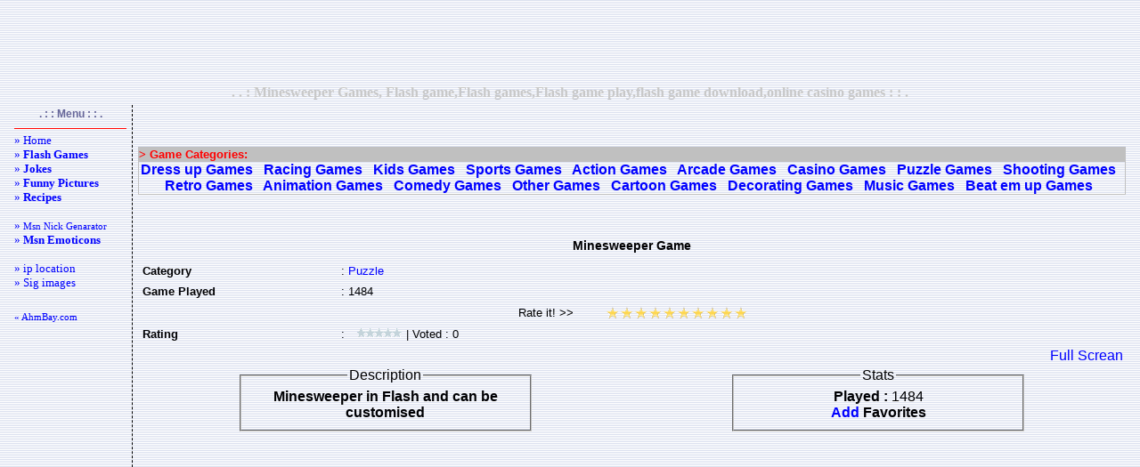

--- FILE ---
content_type: text/html; charset=UTF-8
request_url: http://www.ahmbay.com/en/flash-game-play.php?i=31367
body_size: 4891
content:
<!-- www.ahmbay.com -->

<html>
<head>
<meta name="robots" content="index">
<meta name="expires" content="never">
<meta name="distribution" content="global"> 
<meta content="20 days" name=revisit-after>
<title>Minesweeper Games, Flash game,Flash games,Flash game play,flash game download,online casino games</title>
<meta http-equiv="Pragma" content="no-cache">
<meta http-equiv="Cache-Control" content="no-cache">
<meta http-equiv="Content-Type" content="text/html; charset=utf-8">
<meta http-equiv="content-language" content="en">
<meta content="Minesweeper Games, Flash game,Flash games,Flash game play,flash game download,online casino games, Entertainment,Fun,flash games, flash play, flash game play, online games, pictures,gme" name="page-topic">
<meta content="Minesweeper Games, Flash game,Flash games,Flash game play,flash game download,online casino games, Entertainment,Fun,flash games, flash play, flash game play, online games, pictures,gme" name="keywords">
<style type="text/css">
<!--
BODY {
SCROLLBAR-FACE-COLOR: #dee3e7; FONT-SIZE: 12px; SCROLLBAR-HIGHLIGHT-COLOR: #ffffff; SCROLLBAR-SHADOW-COLOR: #dee3e7; COLOR: #000003; SCROLLBAR-3DLIGHT-COLOR: #d1d7dc; LINE-HEIGHT: 135%; SCROLLBAR-ARROW-COLOR: #006699; SCROLLBAR-TRACK-COLOR: #efefef; FONT-FAMILY: "Verdana", "Arial"; SCROLLBAR-DARKSHADOW-COLOR: #98aab1; BACKGROUND-COLOR: #ffffff
}
A:link {COLOR: #0000FF; TEXT-DECORATION: none}
A:visited {COLOR: #0000FF; TEXT-DECORATION: none}
A:hover {COLOR: #FF0000; TEXT-DECORATION: none}

.altciz{border-bottom: 1px dashed #cc3300; padding: 3; color:#666699; }
.sagciz{border-right: 1px dashed #000000; padding: 3; color:#666699; }
.solciz{border-left: 1px dashed #000000; padding: 3; }
.buton{width:100px; font-family:Verdana; font-size:11px; font-weight:bold; border-top:solid 2px #ffffff; border-bottom:solid 2px #B6C7E5; border-left:solid 1px #ffffff; border-right:solid 1px #B6C7E5; background-color:#EEF3FB; margin:0px; color:#445A80; }
.butonn{border-width: 1px;border-color: #203759;height:20px;background-image:url(res/ust_bg.jpg);font-family: Verdana, Arial, Helvetica;font-size: 10px;font-weight: bold;}
.edit{border:1px dashed #B6C7E5; FONT-WEIGHT: bold; FONT-SIZE: 10px; MARGIN: 1px; COLOR: #445A80; FONT-FAMILY: Verdana; BACKGROUND-COLOR: #FFFFFF; padding-left:4; padding-right:4; padding-top:1; padding-bottom:1;}
.Hata{color: Red; background: #FDFAFA; border: 1px solid Black; padding: 5px; text-align: center; }
.menu{ font-family:Verdana;    font-size:11px; }
-->
</style>
</head>
<body background="res/bg.gif" topmargin="2" bottommargin="2">
<center>
<script type="text/javascript"><!--
google_ad_client = "pub-6605058108221031";
/* 728x90, 28.04.2008 ahmbay_say_sms_ust */
google_ad_slot = "6514415756";
google_ad_width = 728;
google_ad_height = 90;
//-->
</script>
<script type="text/javascript" src="http://pagead2.googlesyndication.com/pagead/show_ads.js"></script>
</center>
<table border=0 width="100%">
<tr><td align="center" width="100%"><b><font face="Verdana" color="#C8C8C8">. . : Minesweeper Games, Flash game,Flash games,Flash game play,flash game download,online casino games : : .</font></b></td></tr>
</table>
<table width="100%" border=0><tr>

<!--SOL-->
<td class="sagciz" vAlign=top width="5%">
<center><b><font color="#666699" style="font-size: 9pt">. : : Menu : : .</font></b></center>
<table width=132 border=0 height="530">
<TR align=left>
<TD class="menu" valign="top"><hr color="#ff0000" SIZE="1">
<!-- *** Menu : BASLA ***-->
<font size="2">
<a href="index.php">» Home</a><br>
<a href="flash-games-catlist.php">» <b>Flash Games</b></a><br>

<a href="joke-main.php">» <b>Jokes</b></a><br>
<a href="funny-myspace-pictures.php">» <b>Funny Pictures</b></a><br>
<a href="recipe-main.php">» <b>Recipes</b></a><br>
<br>
<a href="msn-nickname-generator.php">» <small>Msn Nick Genarator</small></a><br>
<a href="msn-emoticons.php">» <b>Msn Emoticons</b></a><br>
<br>
<a href="ip-location.php">» ip location</a><br>
<a href="free-sig-images-1.php">» Sig images</a><br>
<!--
<a href="msn-avatar.php">» Msn Avatar</a><br>
<a href="msn-bots.php">» Msn Bots</a><br>
-->
</font>

<br><br><a href="http://www.ahmbay.com"> « AhmBay.com</a><br>

<script type="text/javascript">
<!--
google_ad_client = "pub-6605058108221031";
/* 120x600, 20.07.2008 ahmbay_sms dikey */
google_ad_slot = "3088174528";
google_ad_width = 120;
google_ad_height = 600;
//-->
</script>
<script type="text/javascript" src="http://pagead2.googlesyndication.com/pagead/show_ads.js"></script>

<br><br>

<script type="text/javascript"><!--
google_ad_client = "pub-6605058108221031";
/* 120x90, oluşturulma 16.03.2008 */
google_ad_slot = "4712547708";
google_ad_width = 120;
google_ad_height = 90;
//-->
</script>
<script type="text/javascript" src="http://pagead2.googlesyndication.com/pagead/show_ads.js"></script>
<br><br>

</center></TD></TR></table><BR></TD><!-- *** 1. KOLON SONU ***--><!-- *** 2. KOLON ***-->
<td vAlign="top" width="90%">
<table class="normaltext" vAlign="top" width="100%" align="left" border="0" height="250"><TR>
<td valign="top" align="center" width="100%" height="1" colspan="2"></TD></TR><tr>
<td valign="top" align="center" width="100%" height="234"><!-- *** icerik buraya ***--><br>
<noscript><h1>Minesweeper Games, Flash game,Flash games,Flash game play,flash game download,online casino games</h1></noscript><div align="center"><center><table border="0" width="100%">
    <tr>
        <td align="center">
            <script type="text/javascript"><!--
            google_ad_client = "pub-6605058108221031";
            /* 728x15, 07.12.2008 ahmbay_oyun bag */
            google_ad_slot = "2496472124";
            google_ad_width = 728;
            google_ad_height = 15;
            //-->
            </script>
            <script type="text/javascript" src="http://pagead2.googlesyndication.com/pagead/show_ads.js"></script>
        </td>
    </tr>
</table><table border=1 cellpadding=0 cellspacing=0 style="border-collapse: collapse"  width=100% bordercolor=#C0C0C0><tr><td width="100%" bgcolor="#C0C0C0"><b><font size="2" color="#FF0000">&gt; Game Categories:</font></b></td></tr><tr><td align="center"><font color="#0000FF"><b><a href="flash-games-category.php?i=113" title="Dress up">Dress up Games</a> &nbsp; <a href="flash-games-category.php?i=110" title="Racing">Racing Games</a> &nbsp; <a href="flash-games-category.php?i=115" title="Kids">Kids Games</a> &nbsp; <a href="flash-games-category.php?i=106" title="Sports">Sports Games</a> &nbsp; <a href="flash-games-category.php?i=101" title="Action">Action Games</a> &nbsp; <a href="flash-games-category.php?i=102" title="Arcade">Arcade Games</a> &nbsp; <a href="flash-games-category.php?i=103" title="Casino">Casino Games</a> &nbsp; <a href="flash-games-category.php?i=104" title="Puzzle">Puzzle Games</a> &nbsp; <a href="flash-games-category.php?i=105" title="Shooting">Shooting Games</a> &nbsp; <a href="flash-games-category.php?i=111" title="Retro">Retro Games</a> &nbsp; <a href="flash-games-category.php?i=19" title="Animation">Animation Games</a> &nbsp; <a href="flash-games-category.php?i=114" title="Comedy">Comedy Games</a> &nbsp; <a href="flash-games-category.php?i=107" title="Other">Other Games</a> &nbsp; <a href="flash-games-category.php?i=119" title="Cartoon">Cartoon Games</a> &nbsp; <a href="flash-games-category.php?i=120" title="Decorating">Decorating Games</a> &nbsp; <a href="flash-games-category.php?i=122" title="Music">Music Games</a> &nbsp; <a href="flash-games-category.php?i=123" title="Beat em up">Beat em up Games</a> &nbsp; </b></font></td></tr></table><br><script language="JavaScript" type="text/javascript">
function bookmarkpage(url,description){
alert_txt="You can add favorittes wiht press CTRL+D keys"
if (navigator.appName=='Microsoft Internet Explorer'){
    window.external.AddFavorite(url, description);
}
else if (navigator.appName=='Netscape' || navigator.appName=='Opera'){
    alert(alert_txt);
}
}

function popupa(mylink, windowname)
{
if (! window.focus)return true;
var href;
if (typeof(mylink) == 'string')
   href=mylink;
else
   href=mylink.href;
window.open(href, windowname, 'width=900,height=750,scrollbars=no');
return false;
}
</script><table border="0" width="100%">
    <tr>
        <td align="center">
            <script type="text/javascript"><!--
            google_ad_client = "pub-6605058108221031";
            /* 728x15, 07.12.2008 ahmbay_oyun bag */
            google_ad_slot = "2496472124";
            google_ad_width = 728;
            google_ad_height = 15;
            //-->
            </script>
            <script type="text/javascript" src="http://pagead2.googlesyndication.com/pagead/show_ads.js"></script>
        </td>
    </tr>
</table><table cellpadding='3' width='100%'><tr><th colspan='2'><div class="advert" style="font-size:14px;padding:5px;" align="center">Minesweeper Game</div></th></tr>
        <tr>
        <td width='20%'><font size='2'><b>Category</b></font></td>
        <td width='80%'><font size='2'>: <a href='flash-games-category.php?i=104'>Puzzle</a></font></td>
        </tr>

        <tr>
        <td width='20%'><b><font size='2'>Game Played</font></b></td>
        <td width='80%'><font size='2'>: 1484</font></td>
        </tr>

        <tr>
        <td colspan='2' align='center'><!--rate-->
<SCRIPT type="text/javascript">
<!--
function vot(v,x) {
 document.getElementById('vote_set_'+x).value=v;
 document.getElementById('vote_'+x).submit();
}
// End -->
</SCRIPT>

<TABLE  cellSpacing="0" cellPadding="0" border="0" width="104">
<FORM id="vote_31367" name="vote" action="/en/flash-game-play.php?i=31367" method="POST">
<INPUT type="hidden" value="Pointla" name="rate">
<INPUT type="hidden" value="game" name="rateselect">
<INPUT type="hidden" value="31367" name="rateid">
<INPUT type="hidden" value="18.217.164.218" name="ip">
<INPUT id="vote_set_31367" type="hidden" name="verilen"> 
<TR>
<TD colSpan=5 width="93"><INPUT id="vs_31367" style="BORDER-RIGHT: 0px; BORDER-TOP: 0px; PADDING-LEFT: 2px; BACKGROUND: none transparent scroll repeat 0% 0%; BORDER-LEFT: 0px; WIDTH: 100px; BORDER-BOTTOM: 0px" value="Rate it! &gt;&gt;" readonly name="vs_31367"></TD>
<TD vAlign="bottom" width="17"><A href="javascript:vot(1,31367);"><IMG onmouseover="document.getElementById('vs_31367').value='1 Point';" onmouseout="document.getElementById('vs_31367').value='Rate it!'" height="16" alt="1 Point" hspace="0" src="res/z.gif" width="16" border="0"></A></TD>
<TD vAlign="bottom" width="17"><A href="javascript:vot(2,31367);"><IMG onmouseover="document.getElementById('vs_31367').value='2 Point';" onmouseout="document.getElementById('vs_31367').value='Rate it!'" height="16" alt="2 Point" hspace="0" src="res/z.gif" width="16" border="0"></A></TD>
<TD vAlign="bottom" width="17"><A href="javascript:vot(3,31367);"><IMG onmouseover="document.getElementById('vs_31367').value='3 Point';" onmouseout="document.getElementById('vs_31367').value='Rate it!'" height="16" alt="3 Point" hspace="0" src="res/z.gif" width="16" border="0"></A></TD>
<TD vAlign="bottom" width="17"><A href="javascript:vot(4,31367);"><IMG onmouseover="document.getElementById('vs_31367').value='4 Point';" onmouseout="document.getElementById('vs_31367').value='Rate it!'" height="16" alt="4 Point" hspace="0" src="res/z.gif" width="16" border="0"></A></TD>
<TD vAlign="bottom" width="17"><A href="javascript:vot(5,31367);"><IMG onmouseover="document.getElementById('vs_31367').value='5 Point';" onmouseout="document.getElementById('vs_31367').value='Rate it!'" height="16" alt="5 Point" hspace="0" src="res/z.gif" width="16" border="0"></A></TD>
<TD vAlign="bottom" width="17"><A href="javascript:vot(6,31367);"><IMG onmouseover="document.getElementById('vs_31367').value='6 Point';" onmouseout="document.getElementById('vs_31367').value='Rate it!'" height="16" alt="6 Point" hspace="0" src="res/z.gif" width="16" border="0"></A></TD>
<TD vAlign="bottom" width="17"><A href="javascript:vot(7,31367);"><IMG onmouseover="document.getElementById('vs_31367').value='7 Point';" onmouseout="document.getElementById('vs_31367').value='Rate it!'" height="16" alt="7 Point" hspace="0" src="res/z.gif" width="16" border="0"></A></TD>
<TD vAlign="bottom" width="17"><A href="javascript:vot(8,31367);"><IMG onmouseover="document.getElementById('vs_31367').value='8 Point';" onmouseout="document.getElementById('vs_31367').value='Rate it!'" height="16" alt="8 Point" hspace="0" src="res/z.gif" width="16" border="0"></A></TD>
<TD vAlign="bottom" width="17"><A href="javascript:vot(9,31367);"><IMG onmouseover="document.getElementById('vs_31367').value='9 Point';" onmouseout="document.getElementById('vs_31367').value='Rate it!'" height="16" alt="9 Point" hspace="0" src="res/z.gif" width="16" border="0"></A></TD>
<TD vAlign="bottom" width="17"><A href="javascript:vot(10,31367);"><IMG onmouseover="document.getElementById('vs_31367').value='10 Point';" onmouseout="document.getElementById('vs_31367').value='Rate it!'" height="16" alt="10 Point" hspace="0" src="res/z.gif" width="16" border="0"></A></TD>
</TR></FORM></TABLE>
<!--/rate--></td></tr>        
        
        <tr>
        <td width='20%'><font size='2'><b>Rating</b></td>
        <td width='80%'><font size='2'>: &nbsp; <img src=res/v0.gif width=53 height=12 alt="Rating:0 | Voted:0"> | Voted : 0</td>
        </tr></table><center><!--[if !IE]> --><object type="application/x-shockwave-flash"  data="http://ahmbay.com/dwn/_flash/swf/20063.swf" width="650" height="500"><!-- <![endif]--><!--[if IE]><object classid="clsid:D27CDB6E-AE6D-11cf-96B8-444553540000" codebase="http://download.macromedia.com/pub/shockwave/cabs/flash/swflash.cab#version=6,0,0,0" width="650" height="500">  <param name="movie" value="http://ahmbay.com/dwn/_flash/swf/20063.swf"  /><!--><!---->  <param name="loop" value="true" />  <param name="menu" value="false" /><param name="swStretchStyle" value="fill"> <param name="bgcolor" value="#ffffff" /> </object><!-- <![endif]--></center><table border="0" width="100%" id="table1"><tr><td align="right" colspan="2"><a href="flash-game-play.php?tam=boy&i=31367" onClick="return popupa(this, 'widthheight')">Full Screan</a></td></tr><tr><td align="center"><FIELDSET style="width:300"><LEGEND>Description</LEGEND><b>Minesweeper in Flash and can be customised</b></FIELDSET></td><td align="center"><FIELDSET style="width:300"><LEGEND>Stats</LEGEND><b>Played : </b>1484<br><b><a href="javascript:void(0)" onclick="javascript:bookmarkpage(location.href,document.title)">Add</a> Favorites</b></FIELDSET></td></tr></table><table border="0" width="100%">
    <tr>
        <td align="center">
            <script type="text/javascript"><!--
            google_ad_client = "pub-6605058108221031";
            /* 336x280, 07.12.2008 ahmbay_flash kare */
            google_ad_slot = "9801451513";
            google_ad_width = 336;
            google_ad_height = 280;
            //-->
            </script>
            <script type="text/javascript" src="http://pagead2.googlesyndication.com/pagead/show_ads.js"></script>
        </td>
        <td align="center">
            <script language="JavaScript" type="text/javascript">
            sid=11004;channel=117278;w=336;h=280;wmid=1626;domain ="ahmbay.com";
            kategori ="19";
            gosterim="TBF";adsrv=1;arkaplan="DBE0EF";
            baslik="000033";
            aciklama="330000";
            kenarlik="DBE0EF";
            jsai="ac24d5b169d7c558";</script>
            <script language="JavaScript" src="http://adserver1.adtech.com.tr/ppc.js"></script>
        </td>
    </tr>
</table><center><FIELDSET style="width:500"><LEGEND>Share This Game</LEGEND><textarea readonly="readonly" onclick="this.select()" name="textarea" cols="42" rows="5" class="box"><object classid="clsid:D27CDB6E-AE6D-11cf-96B8-444553540000" codebase="http://download.macromedia.com/pub/shockwave/cabs/flash/swflash.cab#version=7,0,19,0" width="400" height="300"><param name="movie" value="http://ahmbay.com/dwn/_flash/swf/20063.swf"><param name="quality" value="high"><embed src="http://ahmbay.com/dwn/_flash/swf/20063.swf" quality="high" pluginspage="http://www.macromedia.com/go/getflashplayer" type="application/x-shockwave-flash" width="400" height="300"></embed></object><noscript><a href="http://ahmbay.com">flash games</a></noscript><br><a href="http://ahmbay.com/en/flash-game-play.php?tam=boy&id=31367">Full Screan</a></textarea></FIELDSET></center><div class="advert" style="font-size:14px;padding:5px;" align="center">latest played games</div><table cellspacing="0" summary="table" border="0"  cellpadding="0" align="center"><tr><td valign="top"  height="100"  width="160"  align="center"><a href="flash-game-play.php?i=31367" title="Minesweeper games"><img src="http://ahmbay.com/dwn/_flash/res/20063.png" height="120" width="160" alt="Minesweeper" style="border:0px solid #000000"></a><br><td valign="top"  height="100"  width="160"  align="center"><a href="flash-game-play.php?i=31560" title="Arkanoid Flash games"><img src="http://ahmbay.com/dwn/_flash/res/20246.png" height="120" width="160" alt="Arkanoid Flash" style="border:0px solid #000000"></a><br><td valign="top"  height="100"  width="160"  align="center"><a href="flash-game-play.php?i=21829" title="Tom And Jerry Bowling games"><img src="http://ahmbay.com/dwn/_flash/res/2176.jpeg" height="120" width="160" alt="Tom and Jerry Bowling" style="border:0px solid #000000"></a><br><td valign="top"  height="100"  width="160"  align="center"><a href="flash-game-play.php?i=2904" title="Bumper Ball games"><img src="http://ahmbay.com/dwn/_flash/res/game_246.jpg" height="120" width="160" alt="Bumper Ball" style="border:0px solid #000000"></a><br></tr><tr><td valign="top"  height="100"  width="160"  align="center"><a href="flash-game-play.php?i=32027" title="The Claque Beignet games"><img src="http://ahmbay.com/dwn/_flash/res/20705.png" height="120" width="160" alt="The Claque Beignet" style="border:0px solid #000000"></a><br><td valign="top"  height="100"  width="160"  align="center"><a href="flash-game-play.php?i=33191" title="Wheels Of Salvation games"><img src="http://ahmbay.com/dwn/_flash/res/drcarter.png" height="120" width="160" alt="Wheels of Salvation" style="border:0px solid #000000"></a><br><td valign="top"  height="100"  width="160"  align="center"><a href="flash-game-play.php?i=21838" title="Win A Million games"><img src="http://ahmbay.com/dwn/_flash/res/winamillion.jpg" height="120" width="160" alt="Win A Million" style="border:0px solid #000000"></a><br><td valign="top"  height="100"  width="160"  align="center"><a href="flash-game-play.php?i=21988" title="My Lovely Home25 games"><img src="http://ahmbay.com/dwn/_flash/res/My_Lovely_Home25_1.jpg" height="120" width="160" alt="My Lovely Home25" style="border:0px solid #000000"></a><br></tr></table><!-- *** icerik son ***-->
</td></tr></table></td>

<!-- *** 2. KOLON SONU ***-->
</tr></table>

<script src="http://www.google-analytics.com/urchin.js" type="text/javascript"></script>
<script type="text/javascript">
_uacct = "UA-595234-1";
urchinTracker();
</script>

<p class=Hata><font face="Verdana" style="font-size: 7pt">Render: 0.077 Sec ¦ By AhmBay</font></p>
</body></html>

--- FILE ---
content_type: text/html; charset=utf-8
request_url: https://www.google.com/recaptcha/api2/aframe
body_size: 268
content:
<!DOCTYPE HTML><html><head><meta http-equiv="content-type" content="text/html; charset=UTF-8"></head><body><script nonce="DGdvPUh4CjHbb0VF3Ud3FA">/** Anti-fraud and anti-abuse applications only. See google.com/recaptcha */ try{var clients={'sodar':'https://pagead2.googlesyndication.com/pagead/sodar?'};window.addEventListener("message",function(a){try{if(a.source===window.parent){var b=JSON.parse(a.data);var c=clients[b['id']];if(c){var d=document.createElement('img');d.src=c+b['params']+'&rc='+(localStorage.getItem("rc::a")?sessionStorage.getItem("rc::b"):"");window.document.body.appendChild(d);sessionStorage.setItem("rc::e",parseInt(sessionStorage.getItem("rc::e")||0)+1);localStorage.setItem("rc::h",'1769545544852');}}}catch(b){}});window.parent.postMessage("_grecaptcha_ready", "*");}catch(b){}</script></body></html>